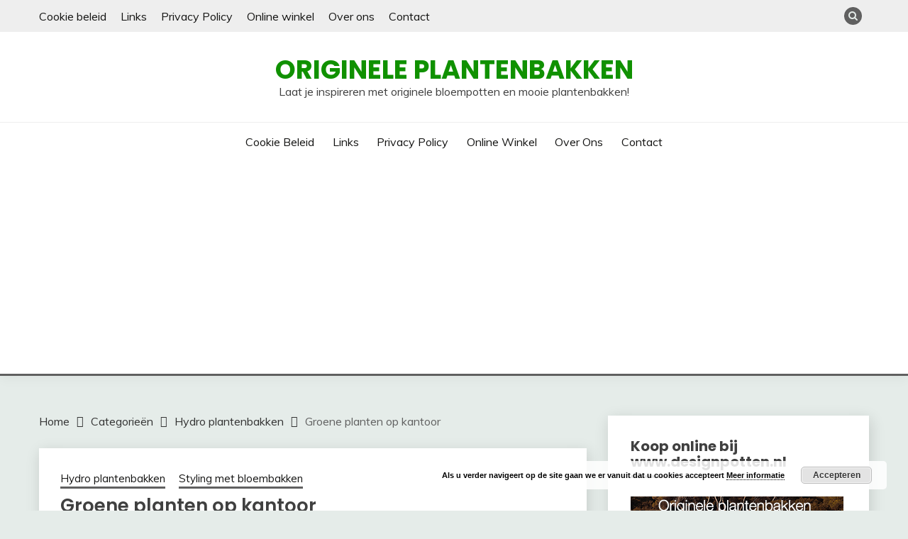

--- FILE ---
content_type: text/html; charset=UTF-8
request_url: https://www.origineleplantenbakken.nl/categorieen/hydro-plantenbakken/groene-planten-op-kantoor/
body_size: 15812
content:
<!doctype html>
<html  xmlns="http://www.w3.org/1999/xhtml" prefix="" lang="en-US">
<head>
	<meta charset="UTF-8">
	<meta name="viewport" content="width=device-width, initial-scale=1">
	<link rel="profile" href="https://gmpg.org/xfn/11">

	
<!-- BEGIN Metadata added by the Add-Meta-Tags WordPress plugin -->
<meta name="description" content="Ondanks dat de vakantie alweer ten einde loopt, is het altijd fijn om het vakantiegevoel vast te houden. En dat kan heel goed met de Livistona, een plant die aan tropische oorden doet denken. De Livistona is echter niet zomaar een plant, hij is uitgeroepen tot Bureauplant van het jaar 2012." />
<meta name="keywords" content="hydro plantenbakken, styling met bloembakken, bureauplant van het jaar, hydrosysteem, livistona, plantenbakken voor kantoren" />
<!-- END Metadata added by the Add-Meta-Tags WordPress plugin -->

<title>Groene planten op kantoor &#8211; Originele plantenbakken</title>
<meta name='robots' content='max-image-preview:large' />
<link rel='dns-prefetch' href='//fonts.googleapis.com' />
<link rel='dns-prefetch' href='//pagead2.googlesyndication.com' />
<link rel="alternate" type="application/rss+xml" title="Originele plantenbakken &raquo; Feed" href="https://www.origineleplantenbakken.nl/feed/" />
<link rel="alternate" type="application/rss+xml" title="Originele plantenbakken &raquo; Comments Feed" href="https://www.origineleplantenbakken.nl/comments/feed/" />
<link rel="alternate" type="application/rss+xml" title="Originele plantenbakken &raquo; Groene planten op kantoor Comments Feed" href="https://www.origineleplantenbakken.nl/categorieen/hydro-plantenbakken/groene-planten-op-kantoor/feed/" />
<link rel="alternate" title="oEmbed (JSON)" type="application/json+oembed" href="https://www.origineleplantenbakken.nl/wp-json/oembed/1.0/embed?url=https%3A%2F%2Fwww.origineleplantenbakken.nl%2Fcategorieen%2Fhydro-plantenbakken%2Fgroene-planten-op-kantoor%2F" />
<link rel="alternate" title="oEmbed (XML)" type="text/xml+oembed" href="https://www.origineleplantenbakken.nl/wp-json/oembed/1.0/embed?url=https%3A%2F%2Fwww.origineleplantenbakken.nl%2Fcategorieen%2Fhydro-plantenbakken%2Fgroene-planten-op-kantoor%2F&#038;format=xml" />
		<!-- This site uses the Google Analytics by MonsterInsights plugin v8.21.0 - Using Analytics tracking - https://www.monsterinsights.com/ -->
		<!-- Note: MonsterInsights is not currently configured on this site. The site owner needs to authenticate with Google Analytics in the MonsterInsights settings panel. -->
					<!-- No tracking code set -->
				<!-- / Google Analytics by MonsterInsights -->
		<style id='wp-img-auto-sizes-contain-inline-css'>
img:is([sizes=auto i],[sizes^="auto," i]){contain-intrinsic-size:3000px 1500px}
/*# sourceURL=wp-img-auto-sizes-contain-inline-css */
</style>
<link rel='stylesheet' id='commentvalidation-css' href='https://www.origineleplantenbakken.nl/wp-content/plugins/comment-validation/comment-validation.css?ver=6.9' media='all' />
<style id='wp-emoji-styles-inline-css'>

	img.wp-smiley, img.emoji {
		display: inline !important;
		border: none !important;
		box-shadow: none !important;
		height: 1em !important;
		width: 1em !important;
		margin: 0 0.07em !important;
		vertical-align: -0.1em !important;
		background: none !important;
		padding: 0 !important;
	}
/*# sourceURL=wp-emoji-styles-inline-css */
</style>
<style id='wp-block-library-inline-css'>
:root{--wp-block-synced-color:#7a00df;--wp-block-synced-color--rgb:122,0,223;--wp-bound-block-color:var(--wp-block-synced-color);--wp-editor-canvas-background:#ddd;--wp-admin-theme-color:#007cba;--wp-admin-theme-color--rgb:0,124,186;--wp-admin-theme-color-darker-10:#006ba1;--wp-admin-theme-color-darker-10--rgb:0,107,160.5;--wp-admin-theme-color-darker-20:#005a87;--wp-admin-theme-color-darker-20--rgb:0,90,135;--wp-admin-border-width-focus:2px}@media (min-resolution:192dpi){:root{--wp-admin-border-width-focus:1.5px}}.wp-element-button{cursor:pointer}:root .has-very-light-gray-background-color{background-color:#eee}:root .has-very-dark-gray-background-color{background-color:#313131}:root .has-very-light-gray-color{color:#eee}:root .has-very-dark-gray-color{color:#313131}:root .has-vivid-green-cyan-to-vivid-cyan-blue-gradient-background{background:linear-gradient(135deg,#00d084,#0693e3)}:root .has-purple-crush-gradient-background{background:linear-gradient(135deg,#34e2e4,#4721fb 50%,#ab1dfe)}:root .has-hazy-dawn-gradient-background{background:linear-gradient(135deg,#faaca8,#dad0ec)}:root .has-subdued-olive-gradient-background{background:linear-gradient(135deg,#fafae1,#67a671)}:root .has-atomic-cream-gradient-background{background:linear-gradient(135deg,#fdd79a,#004a59)}:root .has-nightshade-gradient-background{background:linear-gradient(135deg,#330968,#31cdcf)}:root .has-midnight-gradient-background{background:linear-gradient(135deg,#020381,#2874fc)}:root{--wp--preset--font-size--normal:16px;--wp--preset--font-size--huge:42px}.has-regular-font-size{font-size:1em}.has-larger-font-size{font-size:2.625em}.has-normal-font-size{font-size:var(--wp--preset--font-size--normal)}.has-huge-font-size{font-size:var(--wp--preset--font-size--huge)}.has-text-align-center{text-align:center}.has-text-align-left{text-align:left}.has-text-align-right{text-align:right}.has-fit-text{white-space:nowrap!important}#end-resizable-editor-section{display:none}.aligncenter{clear:both}.items-justified-left{justify-content:flex-start}.items-justified-center{justify-content:center}.items-justified-right{justify-content:flex-end}.items-justified-space-between{justify-content:space-between}.screen-reader-text{border:0;clip-path:inset(50%);height:1px;margin:-1px;overflow:hidden;padding:0;position:absolute;width:1px;word-wrap:normal!important}.screen-reader-text:focus{background-color:#ddd;clip-path:none;color:#444;display:block;font-size:1em;height:auto;left:5px;line-height:normal;padding:15px 23px 14px;text-decoration:none;top:5px;width:auto;z-index:100000}html :where(.has-border-color){border-style:solid}html :where([style*=border-top-color]){border-top-style:solid}html :where([style*=border-right-color]){border-right-style:solid}html :where([style*=border-bottom-color]){border-bottom-style:solid}html :where([style*=border-left-color]){border-left-style:solid}html :where([style*=border-width]){border-style:solid}html :where([style*=border-top-width]){border-top-style:solid}html :where([style*=border-right-width]){border-right-style:solid}html :where([style*=border-bottom-width]){border-bottom-style:solid}html :where([style*=border-left-width]){border-left-style:solid}html :where(img[class*=wp-image-]){height:auto;max-width:100%}:where(figure){margin:0 0 1em}html :where(.is-position-sticky){--wp-admin--admin-bar--position-offset:var(--wp-admin--admin-bar--height,0px)}@media screen and (max-width:600px){html :where(.is-position-sticky){--wp-admin--admin-bar--position-offset:0px}}

/*# sourceURL=wp-block-library-inline-css */
</style><style id='global-styles-inline-css'>
:root{--wp--preset--aspect-ratio--square: 1;--wp--preset--aspect-ratio--4-3: 4/3;--wp--preset--aspect-ratio--3-4: 3/4;--wp--preset--aspect-ratio--3-2: 3/2;--wp--preset--aspect-ratio--2-3: 2/3;--wp--preset--aspect-ratio--16-9: 16/9;--wp--preset--aspect-ratio--9-16: 9/16;--wp--preset--color--black: #000000;--wp--preset--color--cyan-bluish-gray: #abb8c3;--wp--preset--color--white: #ffffff;--wp--preset--color--pale-pink: #f78da7;--wp--preset--color--vivid-red: #cf2e2e;--wp--preset--color--luminous-vivid-orange: #ff6900;--wp--preset--color--luminous-vivid-amber: #fcb900;--wp--preset--color--light-green-cyan: #7bdcb5;--wp--preset--color--vivid-green-cyan: #00d084;--wp--preset--color--pale-cyan-blue: #8ed1fc;--wp--preset--color--vivid-cyan-blue: #0693e3;--wp--preset--color--vivid-purple: #9b51e0;--wp--preset--gradient--vivid-cyan-blue-to-vivid-purple: linear-gradient(135deg,rgb(6,147,227) 0%,rgb(155,81,224) 100%);--wp--preset--gradient--light-green-cyan-to-vivid-green-cyan: linear-gradient(135deg,rgb(122,220,180) 0%,rgb(0,208,130) 100%);--wp--preset--gradient--luminous-vivid-amber-to-luminous-vivid-orange: linear-gradient(135deg,rgb(252,185,0) 0%,rgb(255,105,0) 100%);--wp--preset--gradient--luminous-vivid-orange-to-vivid-red: linear-gradient(135deg,rgb(255,105,0) 0%,rgb(207,46,46) 100%);--wp--preset--gradient--very-light-gray-to-cyan-bluish-gray: linear-gradient(135deg,rgb(238,238,238) 0%,rgb(169,184,195) 100%);--wp--preset--gradient--cool-to-warm-spectrum: linear-gradient(135deg,rgb(74,234,220) 0%,rgb(151,120,209) 20%,rgb(207,42,186) 40%,rgb(238,44,130) 60%,rgb(251,105,98) 80%,rgb(254,248,76) 100%);--wp--preset--gradient--blush-light-purple: linear-gradient(135deg,rgb(255,206,236) 0%,rgb(152,150,240) 100%);--wp--preset--gradient--blush-bordeaux: linear-gradient(135deg,rgb(254,205,165) 0%,rgb(254,45,45) 50%,rgb(107,0,62) 100%);--wp--preset--gradient--luminous-dusk: linear-gradient(135deg,rgb(255,203,112) 0%,rgb(199,81,192) 50%,rgb(65,88,208) 100%);--wp--preset--gradient--pale-ocean: linear-gradient(135deg,rgb(255,245,203) 0%,rgb(182,227,212) 50%,rgb(51,167,181) 100%);--wp--preset--gradient--electric-grass: linear-gradient(135deg,rgb(202,248,128) 0%,rgb(113,206,126) 100%);--wp--preset--gradient--midnight: linear-gradient(135deg,rgb(2,3,129) 0%,rgb(40,116,252) 100%);--wp--preset--font-size--small: 16px;--wp--preset--font-size--medium: 20px;--wp--preset--font-size--large: 25px;--wp--preset--font-size--x-large: 42px;--wp--preset--font-size--larger: 35px;--wp--preset--spacing--20: 0.44rem;--wp--preset--spacing--30: 0.67rem;--wp--preset--spacing--40: 1rem;--wp--preset--spacing--50: 1.5rem;--wp--preset--spacing--60: 2.25rem;--wp--preset--spacing--70: 3.38rem;--wp--preset--spacing--80: 5.06rem;--wp--preset--shadow--natural: 6px 6px 9px rgba(0, 0, 0, 0.2);--wp--preset--shadow--deep: 12px 12px 50px rgba(0, 0, 0, 0.4);--wp--preset--shadow--sharp: 6px 6px 0px rgba(0, 0, 0, 0.2);--wp--preset--shadow--outlined: 6px 6px 0px -3px rgb(255, 255, 255), 6px 6px rgb(0, 0, 0);--wp--preset--shadow--crisp: 6px 6px 0px rgb(0, 0, 0);}:where(.is-layout-flex){gap: 0.5em;}:where(.is-layout-grid){gap: 0.5em;}body .is-layout-flex{display: flex;}.is-layout-flex{flex-wrap: wrap;align-items: center;}.is-layout-flex > :is(*, div){margin: 0;}body .is-layout-grid{display: grid;}.is-layout-grid > :is(*, div){margin: 0;}:where(.wp-block-columns.is-layout-flex){gap: 2em;}:where(.wp-block-columns.is-layout-grid){gap: 2em;}:where(.wp-block-post-template.is-layout-flex){gap: 1.25em;}:where(.wp-block-post-template.is-layout-grid){gap: 1.25em;}.has-black-color{color: var(--wp--preset--color--black) !important;}.has-cyan-bluish-gray-color{color: var(--wp--preset--color--cyan-bluish-gray) !important;}.has-white-color{color: var(--wp--preset--color--white) !important;}.has-pale-pink-color{color: var(--wp--preset--color--pale-pink) !important;}.has-vivid-red-color{color: var(--wp--preset--color--vivid-red) !important;}.has-luminous-vivid-orange-color{color: var(--wp--preset--color--luminous-vivid-orange) !important;}.has-luminous-vivid-amber-color{color: var(--wp--preset--color--luminous-vivid-amber) !important;}.has-light-green-cyan-color{color: var(--wp--preset--color--light-green-cyan) !important;}.has-vivid-green-cyan-color{color: var(--wp--preset--color--vivid-green-cyan) !important;}.has-pale-cyan-blue-color{color: var(--wp--preset--color--pale-cyan-blue) !important;}.has-vivid-cyan-blue-color{color: var(--wp--preset--color--vivid-cyan-blue) !important;}.has-vivid-purple-color{color: var(--wp--preset--color--vivid-purple) !important;}.has-black-background-color{background-color: var(--wp--preset--color--black) !important;}.has-cyan-bluish-gray-background-color{background-color: var(--wp--preset--color--cyan-bluish-gray) !important;}.has-white-background-color{background-color: var(--wp--preset--color--white) !important;}.has-pale-pink-background-color{background-color: var(--wp--preset--color--pale-pink) !important;}.has-vivid-red-background-color{background-color: var(--wp--preset--color--vivid-red) !important;}.has-luminous-vivid-orange-background-color{background-color: var(--wp--preset--color--luminous-vivid-orange) !important;}.has-luminous-vivid-amber-background-color{background-color: var(--wp--preset--color--luminous-vivid-amber) !important;}.has-light-green-cyan-background-color{background-color: var(--wp--preset--color--light-green-cyan) !important;}.has-vivid-green-cyan-background-color{background-color: var(--wp--preset--color--vivid-green-cyan) !important;}.has-pale-cyan-blue-background-color{background-color: var(--wp--preset--color--pale-cyan-blue) !important;}.has-vivid-cyan-blue-background-color{background-color: var(--wp--preset--color--vivid-cyan-blue) !important;}.has-vivid-purple-background-color{background-color: var(--wp--preset--color--vivid-purple) !important;}.has-black-border-color{border-color: var(--wp--preset--color--black) !important;}.has-cyan-bluish-gray-border-color{border-color: var(--wp--preset--color--cyan-bluish-gray) !important;}.has-white-border-color{border-color: var(--wp--preset--color--white) !important;}.has-pale-pink-border-color{border-color: var(--wp--preset--color--pale-pink) !important;}.has-vivid-red-border-color{border-color: var(--wp--preset--color--vivid-red) !important;}.has-luminous-vivid-orange-border-color{border-color: var(--wp--preset--color--luminous-vivid-orange) !important;}.has-luminous-vivid-amber-border-color{border-color: var(--wp--preset--color--luminous-vivid-amber) !important;}.has-light-green-cyan-border-color{border-color: var(--wp--preset--color--light-green-cyan) !important;}.has-vivid-green-cyan-border-color{border-color: var(--wp--preset--color--vivid-green-cyan) !important;}.has-pale-cyan-blue-border-color{border-color: var(--wp--preset--color--pale-cyan-blue) !important;}.has-vivid-cyan-blue-border-color{border-color: var(--wp--preset--color--vivid-cyan-blue) !important;}.has-vivid-purple-border-color{border-color: var(--wp--preset--color--vivid-purple) !important;}.has-vivid-cyan-blue-to-vivid-purple-gradient-background{background: var(--wp--preset--gradient--vivid-cyan-blue-to-vivid-purple) !important;}.has-light-green-cyan-to-vivid-green-cyan-gradient-background{background: var(--wp--preset--gradient--light-green-cyan-to-vivid-green-cyan) !important;}.has-luminous-vivid-amber-to-luminous-vivid-orange-gradient-background{background: var(--wp--preset--gradient--luminous-vivid-amber-to-luminous-vivid-orange) !important;}.has-luminous-vivid-orange-to-vivid-red-gradient-background{background: var(--wp--preset--gradient--luminous-vivid-orange-to-vivid-red) !important;}.has-very-light-gray-to-cyan-bluish-gray-gradient-background{background: var(--wp--preset--gradient--very-light-gray-to-cyan-bluish-gray) !important;}.has-cool-to-warm-spectrum-gradient-background{background: var(--wp--preset--gradient--cool-to-warm-spectrum) !important;}.has-blush-light-purple-gradient-background{background: var(--wp--preset--gradient--blush-light-purple) !important;}.has-blush-bordeaux-gradient-background{background: var(--wp--preset--gradient--blush-bordeaux) !important;}.has-luminous-dusk-gradient-background{background: var(--wp--preset--gradient--luminous-dusk) !important;}.has-pale-ocean-gradient-background{background: var(--wp--preset--gradient--pale-ocean) !important;}.has-electric-grass-gradient-background{background: var(--wp--preset--gradient--electric-grass) !important;}.has-midnight-gradient-background{background: var(--wp--preset--gradient--midnight) !important;}.has-small-font-size{font-size: var(--wp--preset--font-size--small) !important;}.has-medium-font-size{font-size: var(--wp--preset--font-size--medium) !important;}.has-large-font-size{font-size: var(--wp--preset--font-size--large) !important;}.has-x-large-font-size{font-size: var(--wp--preset--font-size--x-large) !important;}
/*# sourceURL=global-styles-inline-css */
</style>

<style id='classic-theme-styles-inline-css'>
/*! This file is auto-generated */
.wp-block-button__link{color:#fff;background-color:#32373c;border-radius:9999px;box-shadow:none;text-decoration:none;padding:calc(.667em + 2px) calc(1.333em + 2px);font-size:1.125em}.wp-block-file__button{background:#32373c;color:#fff;text-decoration:none}
/*# sourceURL=/wp-includes/css/classic-themes.min.css */
</style>
<link rel='stylesheet' id='contact-form-7-css' href='https://www.origineleplantenbakken.nl/wp-content/plugins/contact-form-7/includes/css/styles.css?ver=6.1.4' media='all' />
<link rel='stylesheet' id='Muli:400,300italic,300-css' href='//fonts.googleapis.com/css?family=Muli%3A400%2C300italic%2C300&#038;ver=6.9' media='all' />
<link rel='stylesheet' id='Poppins:400,500,600,700-css' href='//fonts.googleapis.com/css?family=Poppins%3A400%2C500%2C600%2C700&#038;ver=6.9' media='all' />
<link rel='stylesheet' id='font-awesome-css' href='https://www.origineleplantenbakken.nl/wp-content/themes/fairy/candidthemes/assets/framework/Font-Awesome/css/font-awesome.min.css?ver=1.3.7' media='all' />
<link rel='stylesheet' id='slick-css' href='https://www.origineleplantenbakken.nl/wp-content/themes/fairy/candidthemes/assets/framework/slick/slick.css?ver=1.3.7' media='all' />
<link rel='stylesheet' id='slick-theme-css' href='https://www.origineleplantenbakken.nl/wp-content/themes/fairy/candidthemes/assets/framework/slick/slick-theme.css?ver=1.3.7' media='all' />
<link rel='stylesheet' id='fairy-style-css' href='https://www.origineleplantenbakken.nl/wp-content/themes/fairy/style.css?ver=1.3.7' media='all' />
<style id='fairy-style-inline-css'>
.primary-color, p a, h1 a, h2 a, h3 a, h4 a, h5 a, .author-title a, figure a, table a, span a, strong a, li a, h1 a, .btn-primary-border, .main-navigation #primary-menu > li > a:hover, .widget-area .widget a:hover, .widget-area .widget a:focus, .card-bg-image .card_body a:hover, .main-navigation #primary-menu > li.focus > a, .card-blog-post .category-label-group a:hover, .card_title a:hover, .card-blog-post .entry-meta a:hover, .site-title a:visited, .post-navigation .nav-links > * a:hover, .post-navigation .nav-links > * a:focus, .wp-block-button.is-style-outline .wp-block-button__link, .error-404-title, .ct-dark-mode a:hover, .ct-dark-mode .widget ul li a:hover, .ct-dark-mode .widget-area .widget ul li a:hover, .ct-dark-mode .post-navigation .nav-links > * a, .ct-dark-mode .author-wrapper .author-title a, .ct-dark-mode .wp-calendar-nav a, .site-footer a:hover, .top-header-toggle-btn, .woocommerce ul.products li.product .woocommerce-loop-category__title:hover, .woocommerce ul.products li.product .woocommerce-loop-product__title:hover, .woocommerce ul.products li.product h3:hover, .entry-content dl a, .entry-content table a, .entry-content ul a, .breadcrumb-trail .trial-items a:hover, .breadcrumbs ul a:hover, .breadcrumb-trail .trial-items .trial-end a, .breadcrumbs ul li:last-child a, .comment-list .comment .comment-body a, .comment-list .comment .comment-body .comment-metadata a.comment-edit-link { color: #606060; }.primary-bg, .btn-primary, .main-navigation ul ul a, #secondary .widget .widget-title:after, .search-form .search-submit, .category-label-group a:after, .posts-navigation .nav-links a, .category-label-group.bg-label a, .wp-block-button__link, .wp-block-button.is-style-outline .wp-block-button__link:hover, button, input[type="button"], input[type="reset"], input[type="submit"], .pagination .page-numbers.current, .pagination .page-numbers:hover, table #today, .tagcloud .tag-cloud-link:hover, .footer-go-to-top, .woocommerce ul.products li.product .button,
.woocommerce #respond input#submit.alt, .woocommerce a.button.alt, .woocommerce button.button.alt, .woocommerce input.button.alt,
.woocommerce #respond input#submit.alt.disabled, .woocommerce #respond input#submit.alt.disabled:hover, .woocommerce #respond input#submit.alt:disabled, .woocommerce #respond input#submit.alt:disabled:hover, .woocommerce #respond input#submit.alt:disabled[disabled], .woocommerce #respond input#submit.alt:disabled[disabled]:hover, .woocommerce a.button.alt.disabled, .woocommerce a.button.alt.disabled:hover, .woocommerce a.button.alt:disabled, .woocommerce a.button.alt:disabled:hover, .woocommerce a.button.alt:disabled[disabled], .woocommerce a.button.alt:disabled[disabled]:hover, .woocommerce button.button.alt.disabled, .woocommerce button.button.alt.disabled:hover, .woocommerce button.button.alt:disabled, .woocommerce button.button.alt:disabled:hover, .woocommerce button.button.alt:disabled[disabled], .woocommerce button.button.alt:disabled[disabled]:hover, .woocommerce input.button.alt.disabled, .woocommerce input.button.alt.disabled:hover, .woocommerce input.button.alt:disabled, .woocommerce input.button.alt:disabled:hover, .woocommerce input.button.alt:disabled[disabled], .woocommerce input.button.alt:disabled[disabled]:hover, .woocommerce .widget_price_filter .ui-slider .ui-slider-range, .woocommerce .widget_price_filter .ui-slider .ui-slider-handle, .fairy-menu-social li a[href*="mailto:"], .ajax-pagination .show-more { background-color: #606060; }.primary-border, .btn-primary-border, .site-header-v2,.wp-block-button.is-style-outline .wp-block-button__link, .site-header-bottom, .ajax-pagination .show-more { border-color: #606060; }a:focus, button.slick-arrow:focus, input[type=text]:focus, input[type=email]:focus, input[type=password]:focus, input[type=search]:focus, input[type=file]:focus, input[type=number]:focus, input[type=datetime]:focus, input[type=url]:focus, select:focus, textarea:focus { outline-color: #606060; }.entry-content a { text-decoration-color: #606060; }.post-thumbnail a:focus img, .card_media a:focus img, article.sticky .card-blog-post { border-color: #606060; }.site-title, .site-title a, h1.site-title a, p.site-title a,  .site-title a:visited { color: #109100; }.site-description { color: #404040; }
                    .card-bg-image:after, .card-bg-image.card-promo .card_media a:after{
                    background-image: linear-gradient(45deg, rgba(209, 0, 20, 0.5), rgba(0, 0, 0, 0.5));
                    }
                    
                    .entry-content a{
                   text-decoration: underline;
                    }
                    body, button, input, select, optgroup, textarea { font-family: 'Muli'; }h1, h2, h3, h4, h5, h6, .entry-content h1 { font-family: 'Poppins'; }
/*# sourceURL=fairy-style-inline-css */
</style>
<link rel='stylesheet' id='yarpp-thumbnails-css' href='https://www.origineleplantenbakken.nl/wp-content/plugins/yet-another-related-posts-plugin/style/styles_thumbnails.css?ver=5.30.6' media='all' />
<style id='yarpp-thumbnails-inline-css'>
.yarpp-thumbnails-horizontal .yarpp-thumbnail {width: 130px;height: 170px;margin: 5px;margin-left: 0px;}.yarpp-thumbnail > img, .yarpp-thumbnail-default {width: 120px;height: 120px;margin: 5px;}.yarpp-thumbnails-horizontal .yarpp-thumbnail-title {margin: 7px;margin-top: 0px;width: 120px;}.yarpp-thumbnail-default > img {min-height: 120px;min-width: 120px;}
/*# sourceURL=yarpp-thumbnails-inline-css */
</style>
<script src="https://www.origineleplantenbakken.nl/wp-includes/js/jquery/jquery.min.js?ver=3.7.1" id="jquery-core-js"></script>
<script src="https://www.origineleplantenbakken.nl/wp-includes/js/jquery/jquery-migrate.min.js?ver=3.4.1" id="jquery-migrate-js"></script>
<script src="https://www.origineleplantenbakken.nl/wp-content/plugins/comment-validation/jquery.validate.pack.js?ver=6.9" id="jqueryvalidate-js"></script>
<script src="https://www.origineleplantenbakken.nl/wp-content/plugins/comment-validation/comment-validation.js?ver=6.9" id="commentvalidation-js"></script>
<link rel="https://api.w.org/" href="https://www.origineleplantenbakken.nl/wp-json/" /><link rel="alternate" title="JSON" type="application/json" href="https://www.origineleplantenbakken.nl/wp-json/wp/v2/posts/2605" /><link rel="EditURI" type="application/rsd+xml" title="RSD" href="https://www.origineleplantenbakken.nl/xmlrpc.php?rsd" />
<meta name="generator" content="WordPress 6.9" />
<link rel="canonical" href="https://www.origineleplantenbakken.nl/categorieen/hydro-plantenbakken/groene-planten-op-kantoor/" />
<link rel='shortlink' href='https://www.origineleplantenbakken.nl/?p=2605' />
<style type="text/css">
	.addw2p {
		list-style-type: none;
		list-style-image: none;
	}
</style>
<meta name="generator" content="Site Kit by Google 1.113.0" /><link rel="pingback" href="https://www.origineleplantenbakken.nl/xmlrpc.php">
<!-- Google AdSense snippet added by Site Kit -->
<meta name="google-adsense-platform-account" content="ca-host-pub-2644536267352236">
<meta name="google-adsense-platform-domain" content="sitekit.withgoogle.com">
<!-- End Google AdSense snippet added by Site Kit -->
		<style type="text/css">
					.site-title a, .site-title {
				color: #109100;
			}
				</style>
		
<!-- Google AdSense snippet added by Site Kit -->
<script async src="https://pagead2.googlesyndication.com/pagead/js/adsbygoogle.js?client=ca-pub-8837333437475844&amp;host=ca-host-pub-2644536267352236" crossorigin="anonymous"></script>

<!-- End Google AdSense snippet added by Site Kit -->
<link rel='stylesheet' id='basecss-css' href='https://www.origineleplantenbakken.nl/wp-content/plugins/eu-cookie-law/css/style.css?ver=6.9' media='all' />
<link rel='stylesheet' id='yarppRelatedCss-css' href='https://www.origineleplantenbakken.nl/wp-content/plugins/yet-another-related-posts-plugin/style/related.css?ver=5.30.6' media='all' />
</head>

<body data-rsssl=1 class="wp-singular post-template-default single single-post postid-2605 single-format-standard wp-embed-responsive wp-theme-fairy ct-sticky-sidebar fairy-fontawesome-version-4">
<div id="page" class="site">
        <a class="skip-link screen-reader-text" href="#content">Skip to content</a>
            <section class="search-section">
            <div class="container">
                <button class="close-btn"><i class="fa fa-times"></i></button>
                <form role="search" method="get" class="search-form" action="https://www.origineleplantenbakken.nl/">
				<label>
					<span class="screen-reader-text">Search for:</span>
					<input type="search" class="search-field" placeholder="Search &hellip;" value="" name="s" />
				</label>
				<input type="submit" class="search-submit" value="Search" />
			</form>            </div>
        </section>
            <header id="masthead" class="site-header text-center site-header-v2">
                            <section class="site-header-topbar">
                    <a href="#" class="top-header-toggle-btn">
                        <i class="fa fa-chevron-down" aria-hidden="true"></i>
                    </a>
                    <div class="container">
                        <div class="row">
                            <div class="col col-sm-2-3 col-md-2-3 col-lg-2-4">
                                        <nav class="site-header-top-nav">
            <ul class="site-header-top-menu"><li class="page_item page-item-4214"><a href="https://www.origineleplantenbakken.nl/cookie-beleid/">Cookie beleid</a></li>
<li class="page_item page-item-4296"><a href="https://www.origineleplantenbakken.nl/links/">Links</a></li>
<li class="page_item page-item-4218"><a href="https://www.origineleplantenbakken.nl/privacy-policy/">Privacy Policy</a></li>
<li class="page_item page-item-2"><a href="https://www.origineleplantenbakken.nl/informatie/">Online winkel</a></li>
<li class="page_item page-item-15"><a href="https://www.origineleplantenbakken.nl/over-ons/">Over ons</a></li>
<li class="page_item page-item-17"><a href="https://www.origineleplantenbakken.nl/contact/">Contact</a></li>
</ul>
        </nav>
                                </div>
                            <div class="col col-sm-1-3 col-md-1-3 col-lg-1-4">
                                <div class="fairy-menu-social topbar-flex-grid">
                                            <button class="search-toggle"><i class="fa fa-search"></i></button>
                                    </div>
                            </div>
                        </div>
                    </div>
                </section>
            
        <div id="site-nav-wrap">
            <section id="site-navigation" class="site-header-top header-main-bar" >
                <div class="container">
                    <div class="row">
                        <div class="col-1-1">
                                    <div class="site-branding">
                            <p class="site-title"><a href="https://www.origineleplantenbakken.nl/" rel="home">Originele plantenbakken</a></p>
                            <p class="site-description">Laat je inspireren met originele bloempotten en mooie plantenbakken!</p>
                    </div><!-- .site-branding -->

        <button id="menu-toggle-button" class="menu-toggle" aria-controls="primary-menu" aria-expanded="false">
            <span class="line"></span>
            <span class="line"></span>
            <span class="line"></span>
        </button>
                            </div>

                    </div>
                </div>
            </section>

            <section class="site-header-bottom">
                <div class="container">
                            <nav class="main-navigation">
            <ul id="primary-menu" class="nav navbar-nav nav-menu justify-content-center">
                <li class="page_item page-item-4214"><a href="https://www.origineleplantenbakken.nl/cookie-beleid/">Cookie beleid</a></li>
<li class="page_item page-item-4296"><a href="https://www.origineleplantenbakken.nl/links/">Links</a></li>
<li class="page_item page-item-4218"><a href="https://www.origineleplantenbakken.nl/privacy-policy/">Privacy Policy</a></li>
<li class="page_item page-item-2"><a href="https://www.origineleplantenbakken.nl/informatie/">Online winkel</a></li>
<li class="page_item page-item-15"><a href="https://www.origineleplantenbakken.nl/over-ons/">Over ons</a></li>
<li class="page_item page-item-17"><a href="https://www.origineleplantenbakken.nl/contact/">Contact</a></li>
                <button class="close_nav"><i class="fa fa-times"></i></button>
            </ul>
        </nav><!-- #site-navigation -->

                </div>
            </section>
        </div>
            </header><!-- #masthead -->
    <div id="content" class="site-content">
    <main class="site-main">
        <section class="single-section sec-spacing">
            <div class="container">
                                <div class="row ">
                    <div id="primary" class="col-1-1 col-md-2-3">

                                        <div class="fairy-breadcrumb-wrapper">
                    <div class='breadcrumbs init-animate clearfix'><div id='fairy-breadcrumbs' class='clearfix'><div role="navigation" aria-label="Breadcrumbs" class="breadcrumb-trail breadcrumbs" itemprop="breadcrumb"><ul class="trail-items" itemscope itemtype="http://schema.org/BreadcrumbList"><meta name="numberOfItems" content="4" /><meta name="itemListOrder" content="Ascending" /><li itemprop="itemListElement" itemscope itemtype="http://schema.org/ListItem" class="trail-item trail-begin"><a href="https://www.origineleplantenbakken.nl/" rel="home" itemprop="item"><span itemprop="name">Home</span></a><meta itemprop="position" content="1" /></li><li itemprop="itemListElement" itemscope itemtype="http://schema.org/ListItem" class="trail-item"><a href="https://www.origineleplantenbakken.nl/category/categorieen/" itemprop="item"><span itemprop="name">Categorieën</span></a><meta itemprop="position" content="2" /></li><li itemprop="itemListElement" itemscope itemtype="http://schema.org/ListItem" class="trail-item"><a href="https://www.origineleplantenbakken.nl/category/categorieen/hydro-plantenbakken/" itemprop="item"><span itemprop="name">Hydro plantenbakken</span></a><meta itemprop="position" content="3" /></li><li itemprop="itemListElement" itemscope itemtype="http://schema.org/ListItem" class="trail-item trail-end"><a href="https://www.origineleplantenbakken.nl/categorieen/hydro-plantenbakken/groene-planten-op-kantoor/" itemprop="item"><span itemprop="name">Groene planten op kantoor</span></a><meta itemprop="position" content="4" /></li></ul></div></div></div>                </div>

                        
<article id="post-2605" class="post-2605 post type-post status-publish format-standard hentry category-hydro-plantenbakken category-styling-met-bloembakken tag-bureauplant-van-het-jaar tag-hydrosysteem tag-livistona tag-plantenbakken-voor-kantoren">
    <!-- for full single column card layout add [.card-full-width] class -->
    <div class="card card-blog-post card-full-width card-single-article">
                <div class="card_body">
            <div>
            <div class="category-label-group"><span class="cat-links"><a class="ct-cat-item-19" href="https://www.origineleplantenbakken.nl/category/categorieen/hydro-plantenbakken/"  rel="category tag">Hydro plantenbakken</a> <a class="ct-cat-item-21" href="https://www.origineleplantenbakken.nl/category/categorieen/styling-met-bloembakken/"  rel="category tag">Styling met bloembakken</a> </span></div>

            <h1 class="card_title">Groene planten op kantoor</h1>                            <div class="entry-meta">
                    <span class="posted-on"><i class="fa fa-calendar"></i><a href="https://www.origineleplantenbakken.nl/categorieen/hydro-plantenbakken/groene-planten-op-kantoor/" rel="bookmark"><time class="entry-date published" datetime="2012-08-22T15:34:21+00:00">22/08/2012</time><time class="updated" datetime="2014-04-04T11:36:39+00:00">04/04/2014</time></a></span><span class="byline"> <span class="author vcard"><i class="fa fa-user"></i><a class="url fn n" href="https://www.origineleplantenbakken.nl/author/debby/">designpotten</a></span></span>                </div><!-- .entry-meta -->
                        </div>

            <div class="entry-content">
                <p><img decoding="async" class="alignleft size-medium wp-image-2606" title="Bureauplant van het jaar 2012" alt="Livistona" src="https://www.origineleplantenbakken.nl/wp-content/uploads/2012/08/kantoorplant2012-300x160.jpg" width="300" height="160" srcset="https://www.origineleplantenbakken.nl/wp-content/uploads/2012/08/kantoorplant2012-300x160.jpg 300w, https://www.origineleplantenbakken.nl/wp-content/uploads/2012/08/kantoorplant2012-500x268.jpg 500w, https://www.origineleplantenbakken.nl/wp-content/uploads/2012/08/kantoorplant2012.jpg 593w" sizes="(max-width: 300px) 100vw, 300px" />Ondanks dat de vakantie alweer ten einde loopt, is het altijd fijn om het vakantiegevoel vast te houden. En dat kan heel goed met de Livistona, een plant die aan tropische oorden doet denken. De Livistona is echter niet zomaar een plant, hij is uitgeroepen tot <strong>Bureauplant van het jaar 2012</strong>.<br />
De plant <strong>Livistona</strong> blijkt het beste chemische stofjes uit de lucht te halen en zuurstof te geven, wat de werkomgeving verbetert. Daarnaast is de frisgroene kleur van de Livistona zeer in de smaak gevallen en de palm heeft volgens de gebruikers een sierlijke en rustige uitstraling.<br />
<a href="https://www.origineleplantenbakken.nl/wp-content/uploads/2012/08/novoalto_antracita_ambient_.jpg"><img fetchpriority="high" decoding="async" class="alignright size-medium wp-image-2607" title="Plantenbak HobbyFlower" alt="Plantenbak Novo Alto" src="https://www.origineleplantenbakken.nl/wp-content/uploads/2012/08/novoalto_antracita_ambient_-300x300.jpg" width="300" height="300" srcset="https://www.origineleplantenbakken.nl/wp-content/uploads/2012/08/novoalto_antracita_ambient_-300x300.jpg 300w, https://www.origineleplantenbakken.nl/wp-content/uploads/2012/08/novoalto_antracita_ambient_-150x150.jpg 150w, https://www.origineleplantenbakken.nl/wp-content/uploads/2012/08/novoalto_antracita_ambient_.jpg 500w" sizes="(max-width: 300px) 100vw, 300px" /></a>Planten in een kantooromgeving zijn dus niet alleen decoratief, maar ook functioneel. En een mooie plant verdient natuurlijk een <strong>bijzondere plantenbak</strong>. Tegenwoordig zijn er allerlei bloempotten met een zelfwateringsysteem verkrijgbaar, waardoor het nog makkelijker wordt om  planten in een kantoor te onderhouden. Zoals bijvoorbeeld de plantenbakken van <a href="http://www.designpotten.nl/merken/hobby-flower.html" target="_blank"><strong>HobbyFlower</strong></a>. Dit merk staat bekent om haar innovatieve visie op het onderhouden van planten. De plantenbakken hebben een watersysteem waarbij je de plant maar drie keer per jaar zelf water hoeft te geven.<br />
Neem een kijkje op <a href="http://www.designpotten.nl" target="_blank">www.designpotten.nl</a> voor de plantenbakken van HobbyFlower en andere <strong>originele en unieke bloempotten</strong>.</p>
<div class='yarpp yarpp-related yarpp-related-website yarpp-template-thumbnails'>
<!-- YARPP Thumbnails -->
<h3>Related posts:</h3>
<div class="yarpp-thumbnails-horizontal">
<a class='yarpp-thumbnail' rel='norewrite' href='https://www.origineleplantenbakken.nl/categorieen/hydro-plantenbakken/plantenbak-onderhoudenergmakkelijk/' title='Het onderhouden van planten was nog nooit zo makkelijk'>
<span class="yarpp-thumbnail-default"><img src="https://www.origineleplantenbakken.nl/wp-content/plugins/yet-another-related-posts-plugin/default.png" alt="Default Thumbnail" data-pin-nopin="true" /></span><span class="yarpp-thumbnail-title">Het onderhouden van planten was nog nooit zo makkelijk</span></a>
<a class='yarpp-thumbnail' rel='norewrite' href='https://www.origineleplantenbakken.nl/categorieen/gadgets-en-rare-bloempotten/onderhoud-planten-met-je-smartphone/' title='Onderhoud planten met je smartphone'>
<span class="yarpp-thumbnail-default"><img src="https://www.origineleplantenbakken.nl/wp-content/plugins/yet-another-related-posts-plugin/default.png" alt="Default Thumbnail" data-pin-nopin="true" /></span><span class="yarpp-thumbnail-title">Onderhoud planten met je smartphone</span></a>
<a class='yarpp-thumbnail' rel='norewrite' href='https://www.origineleplantenbakken.nl/categorieen/wand-verticale-bloempotten/planten-die-aan-je-plafond-hangen/' title='Planten die aan je plafond hangen'>
<span class="yarpp-thumbnail-default"><img src="https://www.origineleplantenbakken.nl/wp-content/plugins/yet-another-related-posts-plugin/default.png" alt="Default Thumbnail" data-pin-nopin="true" /></span><span class="yarpp-thumbnail-title">Planten die aan je plafond hangen</span></a>
<a class='yarpp-thumbnail' rel='norewrite' href='https://www.origineleplantenbakken.nl/categorieen/verlichte-bloempotten/een-groene-winkelstraat/' title='Een groene winkelstraat'>
<span class="yarpp-thumbnail-default"><img src="https://www.origineleplantenbakken.nl/wp-content/plugins/yet-another-related-posts-plugin/default.png" alt="Default Thumbnail" data-pin-nopin="true" /></span><span class="yarpp-thumbnail-title">Een groene winkelstraat</span></a>
<a class='yarpp-thumbnail' rel='norewrite' href='https://www.origineleplantenbakken.nl/categorieen/hydro-plantenbakken/een-groei-unit-voor-je-planten/' title='Een groei-unit voor je planten'>
<span class="yarpp-thumbnail-default"><img src="https://www.origineleplantenbakken.nl/wp-content/plugins/yet-another-related-posts-plugin/default.png" alt="Default Thumbnail" data-pin-nopin="true" /></span><span class="yarpp-thumbnail-title">Een groei-unit voor je planten</span></a>
</div>
</div>
            </div>
            

        </div>
    </div>
                    <div class="related-post">
                                            <h2 class="post-title">Related Posts</h2>
                                        <div class="row">
                                                        <div class="col-1-1 col-sm-1-2 col-md-1-2">
                                    <div class="card card-blog-post card-full-width">
                                                                                    <figure class="card_media">
                                                <a href="https://www.origineleplantenbakken.nl/categorieen/styling-met-bloembakken/de-schoonheid-van-plantenbakken-en-potten/">
                                                    <img width="800" height="600" src="https://www.origineleplantenbakken.nl/wp-content/uploads/2021/06/pexels-evgenia-basyrova-5028853-800x600.jpg" class="attachment-fairy-medium size-fairy-medium wp-post-image" alt="" decoding="async" />                                                </a>
                                            </figure>
                                                                                <div class="card_body">
                                            <div class="category-label-group"><span class="cat-links"><a class="ct-cat-item-21" href="https://www.origineleplantenbakken.nl/category/categorieen/styling-met-bloembakken/"  rel="category tag">Styling met bloembakken</a> </span></div>                                            <h4 class="card_title">
                                                <a href="https://www.origineleplantenbakken.nl/categorieen/styling-met-bloembakken/de-schoonheid-van-plantenbakken-en-potten/">
                                                    De schoonheid van plantenbakken en potten                                                </a>
                                            </h4>
                                            <div class="entry-meta">
                                                <span class="posted-on"><i class="fa fa-calendar"></i><a href="https://www.origineleplantenbakken.nl/categorieen/styling-met-bloembakken/de-schoonheid-van-plantenbakken-en-potten/" rel="bookmark"><time class="entry-date published updated" datetime="2021-06-11T11:40:50+00:00">11/06/2021</time></a></span><span class="byline"> <span class="author vcard"><i class="fa fa-user"></i><a class="url fn n" href="https://www.origineleplantenbakken.nl/author/debby/">designpotten</a></span></span>                                            </div>
                                        </div>
                                    </div>
                                </div>
                                                            <div class="col-1-1 col-sm-1-2 col-md-1-2">
                                    <div class="card card-blog-post card-full-width">
                                                                                <div class="card_body">
                                            <div class="category-label-group"><span class="cat-links"><a class="ct-cat-item-21" href="https://www.origineleplantenbakken.nl/category/categorieen/styling-met-bloembakken/"  rel="category tag">Styling met bloembakken</a> </span></div>                                            <h4 class="card_title">
                                                <a href="https://www.origineleplantenbakken.nl/categorieen/styling-met-bloembakken/tuintrends-2019/">
                                                    Tuintrends                                                </a>
                                            </h4>
                                            <div class="entry-meta">
                                                <span class="posted-on"><i class="fa fa-calendar"></i><a href="https://www.origineleplantenbakken.nl/categorieen/styling-met-bloembakken/tuintrends-2019/" rel="bookmark"><time class="entry-date published" datetime="2019-01-16T10:21:58+00:00">16/01/2019</time><time class="updated" datetime="2020-12-22T13:08:31+00:00">22/12/2020</time></a></span><span class="byline"> <span class="author vcard"><i class="fa fa-user"></i><a class="url fn n" href="https://www.origineleplantenbakken.nl/author/debby/">designpotten</a></span></span>                                            </div>
                                        </div>
                                    </div>
                                </div>
                                                </div>

                                </div> <!-- .related-post -->
                <!-- Related Post Code Here -->

</article><!-- #post-2605 -->

	<nav class="navigation post-navigation" aria-label="Posts">
		<h2 class="screen-reader-text">Post navigation</h2>
		<div class="nav-links"><div class="nav-previous"><a href="https://www.origineleplantenbakken.nl/categorieen/styling-met-bloembakken/zinken-plantenbakken-van-domani/" rel="prev"><span class="nav-subtitle">Previous:</span> <span class="nav-title">Zinken plantenbakken van Domani</span></a></div><div class="nav-next"><a href="https://www.origineleplantenbakken.nl/categorieen/styling-met-bloembakken/ginko-geen-standaard-plantenbak/" rel="next"><span class="nav-subtitle">Next:</span> <span class="nav-title">GINKO: geen standaard plantenbak</span></a></div></div>
	</nav>
<div id="comments" class="comments-area">

    	<div id="respond" class="comment-respond">
		<h3 id="reply-title" class="comment-reply-title">Leave a Reply <small><a rel="nofollow" id="cancel-comment-reply-link" href="/categorieen/hydro-plantenbakken/groene-planten-op-kantoor/#respond" style="display:none;">Cancel reply</a></small></h3><form action="https://www.origineleplantenbakken.nl/wp-comments-post.php" method="post" id="commentform" class="comment-form"><p class="comment-notes"><span id="email-notes">Your email address will not be published.</span> <span class="required-field-message">Required fields are marked <span class="required">*</span></span></p><p class="comment-form-comment"><label for="comment">Comment <span class="required">*</span></label> <textarea autocomplete="new-password"  id="c08a1a06c7"  name="c08a1a06c7"   cols="45" rows="8" maxlength="65525" required></textarea><textarea id="comment" aria-label="hp-comment" aria-hidden="true" name="comment" autocomplete="new-password" style="padding:0 !important;clip:rect(1px, 1px, 1px, 1px) !important;position:absolute !important;white-space:nowrap !important;height:1px !important;width:1px !important;overflow:hidden !important;" tabindex="-1"></textarea><script data-noptimize>document.getElementById("comment").setAttribute( "id", "a63cdb14fbb1d7eee606818b870df8d1" );document.getElementById("c08a1a06c7").setAttribute( "id", "comment" );</script></p><p class="comment-form-author"><label for="author">Name <span class="required">*</span></label> <input id="author" name="author" type="text" value="" size="30" maxlength="245" autocomplete="name" required /></p>
<p class="comment-form-email"><label for="email">Email <span class="required">*</span></label> <input id="email" name="email" type="email" value="" size="30" maxlength="100" aria-describedby="email-notes" autocomplete="email" required /></p>
<p class="comment-form-url"><label for="url">Website</label> <input id="url" name="url" type="url" value="" size="30" maxlength="200" autocomplete="url" /></p>
<p class="comment-form-cookies-consent"><input id="wp-comment-cookies-consent" name="wp-comment-cookies-consent" type="checkbox" value="yes" /> <label for="wp-comment-cookies-consent">Save my name, email, and website in this browser for the next time I comment.</label></p>
<p class="form-submit"><input name="submit" type="submit" id="submit" class="submit" value="Post Comment" /> <input type='hidden' name='comment_post_ID' value='2605' id='comment_post_ID' />
<input type='hidden' name='comment_parent' id='comment_parent' value='0' />
</p></form>	</div><!-- #respond -->
	
</div><!-- #comments -->                    </div>
                                            <div id="secondary" class="col-12 col-md-1-3 col-lg-1-3">
                            
<aside class="widget-area">
	<section id="media_image-2" class="widget widget_media_image"><h2 class="widget-title">Koop online bij www.designpotten.nl</h2><a href="https://www.designpotten.nl"><img width="300" height="250" src="https://www.origineleplantenbakken.nl/wp-content/uploads/2018/05/STONES300x250.jpg" class="image wp-image-4231  attachment-full size-full" alt="" style="max-width: 100%; height: auto;" decoding="async" loading="lazy" /></a></section><section id="categories-3" class="widget widget_categories"><h2 class="widget-title">General</h2>
			<ul>
					<li class="cat-item cat-item-11"><a href="https://www.origineleplantenbakken.nl/category/categorieen/">Categorieën</a>
<ul class='children'>
	<li class="cat-item cat-item-18"><a href="https://www.origineleplantenbakken.nl/category/categorieen/balkon-plantenbakken/">Balkon plantenbakken</a>
</li>
	<li class="cat-item cat-item-28"><a href="https://www.origineleplantenbakken.nl/category/categorieen/fabricage-materialen/">Fabricage en materialen</a>
</li>
	<li class="cat-item cat-item-164"><a href="https://www.origineleplantenbakken.nl/category/categorieen/gadgets-en-rare-bloempotten/">Gadgets en rare bloempotten</a>
</li>
	<li class="cat-item cat-item-161"><a href="https://www.origineleplantenbakken.nl/category/categorieen/grote-plantenbakken-2/">Grote plantenbakken</a>
</li>
	<li class="cat-item cat-item-19"><a href="https://www.origineleplantenbakken.nl/category/categorieen/hydro-plantenbakken/">Hydro plantenbakken</a>
</li>
	<li class="cat-item cat-item-22"><a href="https://www.origineleplantenbakken.nl/category/categorieen/moderne-bloembakken/">Moderne bloembakken</a>
</li>
	<li class="cat-item cat-item-26"><a href="https://www.origineleplantenbakken.nl/category/categorieen/modulaire-plantenbakken-ruimtescheiders/">Modulaire plantenbakken en ruimtescheiders</a>
</li>
	<li class="cat-item cat-item-27"><a href="https://www.origineleplantenbakken.nl/category/categorieen/multifunctionele-plantenbakken/">Multifunctionele plantenbakken</a>
</li>
	<li class="cat-item cat-item-21"><a href="https://www.origineleplantenbakken.nl/category/categorieen/styling-met-bloembakken/">Styling met bloembakken</a>
</li>
	<li class="cat-item cat-item-16"><a href="https://www.origineleplantenbakken.nl/category/categorieen/unieke-design-plantenpotten/">Unieke design planten potten</a>
</li>
	<li class="cat-item cat-item-1"><a href="https://www.origineleplantenbakken.nl/category/categorieen/verlichte-bloempotten/">Verlichte bloempotten</a>
</li>
	<li class="cat-item cat-item-17"><a href="https://www.origineleplantenbakken.nl/category/categorieen/wand-verticale-bloempotten/">Wand- en verticale bloempotten</a>
</li>
</ul>
</li>
	<li class="cat-item cat-item-9"><a href="https://www.origineleplantenbakken.nl/category/merken/">Merken</a>
<ul class='children'>
	<li class="cat-item cat-item-444"><a href="https://www.origineleplantenbakken.nl/category/merken/bysteel-merken/">Bysteel</a>
</li>
	<li class="cat-item cat-item-319"><a href="https://www.origineleplantenbakken.nl/category/merken/de-castelli/">De Castelli</a>
</li>
	<li class="cat-item cat-item-147"><a href="https://www.origineleplantenbakken.nl/category/merken/eternit/">Eternit</a>
</li>
	<li class="cat-item cat-item-234"><a href="https://www.origineleplantenbakken.nl/category/merken/gooooo/">Gooooo</a>
</li>
	<li class="cat-item cat-item-186"><a href="https://www.origineleplantenbakken.nl/category/merken/lechuza/">Lechuza</a>
</li>
	<li class="cat-item cat-item-175"><a href="https://www.origineleplantenbakken.nl/category/merken/plants-first-choice/">Plants First Choice</a>
</li>
	<li class="cat-item cat-item-199"><a href="https://www.origineleplantenbakken.nl/category/merken/plust-collection/">Plust Collection</a>
</li>
	<li class="cat-item cat-item-146"><a href="https://www.origineleplantenbakken.nl/category/merken/qui-est-paul/">Qui est Paul</a>
</li>
	<li class="cat-item cat-item-145"><a href="https://www.origineleplantenbakken.nl/category/merken/serralunga/">Serralunga</a>
</li>
	<li class="cat-item cat-item-148"><a href="https://www.origineleplantenbakken.nl/category/merken/slide/">Slide</a>
</li>
	<li class="cat-item cat-item-10"><a href="https://www.origineleplantenbakken.nl/category/merken/vondom/">Vondom</a>
</li>
</ul>
</li>
			</ul>

			</section><section id="linkcat-2" class="widget widget_links"><h2 class="widget-title">Interessante en/of gerelateerde webs</h2>
	<ul class='xoxo blogroll'>
<li><a href="https://www.designpotten.nl" title="Design bloempotten en plantenbakken">Design plantenbakken</a></li>
<li><a href="https://www.fotobehangen.nl">Fotobehang</a></li>
<li><a href="https://www.muurmode.nl">Fotobehang, interieurstickers en meer muurdecoratie</a></li>
<li><a href="http://www.moviq.nl" target="_blank">Moviq</a></li>
<li><a href="https://www.muurstickerspecialist.nl" title="De leukste muurstickers, raam folie en deur stickers: van muurteksten tot trendy designs en modieuze patronen. Klik hier voor inspirerende muurdecoratie!" target="_blank">Muurstickers</a></li>
<li><a href="http://www.wonenonline.nl/" target="_blank">Wonenonline.nl</a></li>

	</ul>
</section>
<section id="tag_cloud-3" class="widget widget_tag_cloud"><h2 class="widget-title">Tags</h2><div class="tagcloud"><a href="https://www.origineleplantenbakken.nl/tag/aluminium-plantenbakken/" class="tag-cloud-link tag-link-79 tag-link-position-1" style="font-size: 0.9rem;" aria-label="aluminium plantenbakken (9 items)">aluminium plantenbakken</a>
<a href="https://www.origineleplantenbakken.nl/tag/balkon-plantenbakken-2/" class="tag-cloud-link tag-link-142 tag-link-position-2" style="font-size: 0.9rem;" aria-label="balkon plantenbakken (11 items)">balkon plantenbakken</a>
<a href="https://www.origineleplantenbakken.nl/tag/betonnen-plantenbakken/" class="tag-cloud-link tag-link-481 tag-link-position-3" style="font-size: 0.9rem;" aria-label="betonnen plantenbakken (9 items)">betonnen plantenbakken</a>
<a href="https://www.origineleplantenbakken.nl/tag/binnen-beplanting/" class="tag-cloud-link tag-link-162 tag-link-position-4" style="font-size: 0.9rem;" aria-label="binnen beplanting (14 items)">binnen beplanting</a>
<a href="https://www.origineleplantenbakken.nl/tag/bloembakken-buiten/" class="tag-cloud-link tag-link-152 tag-link-position-5" style="font-size: 0.9rem;" aria-label="bloembakken buiten (42 items)">bloembakken buiten</a>
<a href="https://www.origineleplantenbakken.nl/tag/bloempot/" class="tag-cloud-link tag-link-71 tag-link-position-6" style="font-size: 0.9rem;" aria-label="bloempot (7 items)">bloempot</a>
<a href="https://www.origineleplantenbakken.nl/tag/bloempotten-binnen/" class="tag-cloud-link tag-link-159 tag-link-position-7" style="font-size: 0.9rem;" aria-label="bloempotten binnen (45 items)">bloempotten binnen</a>
<a href="https://www.origineleplantenbakken.nl/tag/bloempotten-decoreren/" class="tag-cloud-link tag-link-40 tag-link-position-8" style="font-size: 0.9rem;" aria-label="bloempotten decoreren (19 items)">bloempotten decoreren</a>
<a href="https://www.origineleplantenbakken.nl/tag/de-castelli/" class="tag-cloud-link tag-link-528 tag-link-position-9" style="font-size: 0.9rem;" aria-label="De Castelli (6 items)">De Castelli</a>
<a href="https://www.origineleplantenbakken.nl/tag/decoratieve-plantenbakken/" class="tag-cloud-link tag-link-88 tag-link-position-10" style="font-size: 0.9rem;" aria-label="decoratieve plantenbakken (83 items)">decoratieve plantenbakken</a>
<a href="https://www.origineleplantenbakken.nl/tag/decoratie/" class="tag-cloud-link tag-link-3 tag-link-position-11" style="font-size: 0.9rem;" aria-label="Decoreren met bloempotten (52 items)">Decoreren met bloempotten</a>
<a href="https://www.origineleplantenbakken.nl/tag/decoreren-met-planten/" class="tag-cloud-link tag-link-39 tag-link-position-12" style="font-size: 0.9rem;" aria-label="decoreren met planten (33 items)">decoreren met planten</a>
<a href="https://www.origineleplantenbakken.nl/tag/design-plantenbak/" class="tag-cloud-link tag-link-171 tag-link-position-13" style="font-size: 0.9rem;" aria-label="design plantenbak (29 items)">design plantenbak</a>
<a href="https://www.origineleplantenbakken.nl/tag/design-plantenbakken/" class="tag-cloud-link tag-link-168 tag-link-position-14" style="font-size: 0.9rem;" aria-label="design plantenbakken (15 items)">design plantenbakken</a>
<a href="https://www.origineleplantenbakken.nl/tag/eternit-2/" class="tag-cloud-link tag-link-361 tag-link-position-15" style="font-size: 0.9rem;" aria-label="eternit (7 items)">eternit</a>
<a href="https://www.origineleplantenbakken.nl/tag/exterieur-design/" class="tag-cloud-link tag-link-42 tag-link-position-16" style="font-size: 0.9rem;" aria-label="exterieur design (7 items)">exterieur design</a>
<a href="https://www.origineleplantenbakken.nl/tag/gadget/" class="tag-cloud-link tag-link-165 tag-link-position-17" style="font-size: 0.9rem;" aria-label="gadget (28 items)">gadget</a>
<a href="https://www.origineleplantenbakken.nl/tag/grote-plantenbakken/" class="tag-cloud-link tag-link-125 tag-link-position-18" style="font-size: 0.9rem;" aria-label="grote plantenbakken (25 items)">grote plantenbakken</a>
<a href="https://www.origineleplantenbakken.nl/tag/hangende-bloempot/" class="tag-cloud-link tag-link-57 tag-link-position-19" style="font-size: 0.9rem;" aria-label="hangende bloempot (15 items)">hangende bloempot</a>
<a href="https://www.origineleplantenbakken.nl/tag/hangende-plantenbak/" class="tag-cloud-link tag-link-184 tag-link-position-20" style="font-size: 0.9rem;" aria-label="hangende plantenbak (13 items)">hangende plantenbak</a>
<a href="https://www.origineleplantenbakken.nl/tag/hobbyflower/" class="tag-cloud-link tag-link-496 tag-link-position-21" style="font-size: 0.9rem;" aria-label="hobbyflower (7 items)">hobbyflower</a>
<a href="https://www.origineleplantenbakken.nl/tag/houten-plantenbakken/" class="tag-cloud-link tag-link-442 tag-link-position-22" style="font-size: 0.9rem;" aria-label="houten plantenbakken (13 items)">houten plantenbakken</a>
<a href="https://www.origineleplantenbakken.nl/tag/hydrosysteem/" class="tag-cloud-link tag-link-187 tag-link-position-23" style="font-size: 0.9rem;" aria-label="hydrosysteem (12 items)">hydrosysteem</a>
<a href="https://www.origineleplantenbakken.nl/tag/kantoor-plantenbakken/" class="tag-cloud-link tag-link-103 tag-link-position-24" style="font-size: 0.9rem;" aria-label="kantoor plantenbakken (16 items)">kantoor plantenbakken</a>
<a href="https://www.origineleplantenbakken.nl/tag/keramieken-bloempot/" class="tag-cloud-link tag-link-59 tag-link-position-25" style="font-size: 0.9rem;" aria-label="keramieken bloempot (14 items)">keramieken bloempot</a>
<a href="https://www.origineleplantenbakken.nl/tag/moderne-plantenbakken/" class="tag-cloud-link tag-link-137 tag-link-position-26" style="font-size: 0.9rem;" aria-label="moderne plantenbakken (39 items)">moderne plantenbakken</a>
<a href="https://www.origineleplantenbakken.nl/tag/origineel-design/" class="tag-cloud-link tag-link-43 tag-link-position-27" style="font-size: 0.9rem;" aria-label="origineel design (58 items)">origineel design</a>
<a href="https://www.origineleplantenbakken.nl/tag/originele-plantenbakken/" class="tag-cloud-link tag-link-96 tag-link-position-28" style="font-size: 0.9rem;" aria-label="originele plantenbakken (26 items)">originele plantenbakken</a>
<a href="https://www.origineleplantenbakken.nl/tag/plantenbak-zitting/" class="tag-cloud-link tag-link-105 tag-link-position-29" style="font-size: 0.9rem;" aria-label="plantenbak-zitting (10 items)">plantenbak-zitting</a>
<a href="https://www.origineleplantenbakken.nl/tag/plantenbak-buiten/" class="tag-cloud-link tag-link-198 tag-link-position-30" style="font-size: 0.9rem;" aria-label="plantenbak buiten (13 items)">plantenbak buiten</a>
<a href="https://www.origineleplantenbakken.nl/tag/plantenbak-en-tafel-in-een/" class="tag-cloud-link tag-link-204 tag-link-position-31" style="font-size: 0.9rem;" aria-label="plantenbak en tafel in één (9 items)">plantenbak en tafel in één</a>
<a href="https://www.origineleplantenbakken.nl/tag/plantenbakjes-voor-kruiden/" class="tag-cloud-link tag-link-100 tag-link-position-32" style="font-size: 0.9rem;" aria-label="plantenbakjes voor kruiden (17 items)">plantenbakjes voor kruiden</a>
<a href="https://www.origineleplantenbakken.nl/tag/plantenbak-voor-openbare-ruimte/" class="tag-cloud-link tag-link-56 tag-link-position-33" style="font-size: 0.9rem;" aria-label="plantenbak voor openbare ruimte (30 items)">plantenbak voor openbare ruimte</a>
<a href="https://www.origineleplantenbakken.nl/tag/plants-first-choice-2/" class="tag-cloud-link tag-link-178 tag-link-position-34" style="font-size: 0.9rem;" aria-label="plants first choice (13 items)">plants first choice</a>
<a href="https://www.origineleplantenbakken.nl/tag/plust-collection-2/" class="tag-cloud-link tag-link-200 tag-link-position-35" style="font-size: 0.9rem;" aria-label="plust collection (12 items)">plust collection</a>
<a href="https://www.origineleplantenbakken.nl/tag/ruimtescheider-en-plantenbak/" class="tag-cloud-link tag-link-377 tag-link-position-36" style="font-size: 0.9rem;" aria-label="ruimtescheider en plantenbak (9 items)">ruimtescheider en plantenbak</a>
<a href="https://www.origineleplantenbakken.nl/tag/serralunga-2/" class="tag-cloud-link tag-link-189 tag-link-position-37" style="font-size: 0.9rem;" aria-label="serralunga (14 items)">serralunga</a>
<a href="https://www.origineleplantenbakken.nl/tag/slide/" class="tag-cloud-link tag-link-526 tag-link-position-38" style="font-size: 0.9rem;" aria-label="Slide (7 items)">Slide</a>
<a href="https://www.origineleplantenbakken.nl/tag/styling-met-bloembakken/" class="tag-cloud-link tag-link-525 tag-link-position-39" style="font-size: 0.9rem;" aria-label="Styling met bloembakken (93 items)">Styling met bloembakken</a>
<a href="https://www.origineleplantenbakken.nl/tag/tuindecoratie/" class="tag-cloud-link tag-link-37 tag-link-position-40" style="font-size: 0.9rem;" aria-label="tuindecoratie (44 items)">tuindecoratie</a>
<a href="https://www.origineleplantenbakken.nl/tag/veelzijdige-plantenbakken/" class="tag-cloud-link tag-link-77 tag-link-position-41" style="font-size: 0.9rem;" aria-label="veelzijdige plantenbakken (15 items)">veelzijdige plantenbakken</a>
<a href="https://www.origineleplantenbakken.nl/tag/verlichte-bloempot/" class="tag-cloud-link tag-link-151 tag-link-position-42" style="font-size: 0.9rem;" aria-label="verlichte bloempot (9 items)">verlichte bloempot</a>
<a href="https://www.origineleplantenbakken.nl/tag/verlichte-plantenbak/" class="tag-cloud-link tag-link-54 tag-link-position-43" style="font-size: 0.9rem;" aria-label="verlichte plantenbak (24 items)">verlichte plantenbak</a>
<a href="https://www.origineleplantenbakken.nl/tag/verticale-tuin/" class="tag-cloud-link tag-link-143 tag-link-position-44" style="font-size: 0.9rem;" aria-label="verticale tuin (13 items)">verticale tuin</a>
<a href="https://www.origineleplantenbakken.nl/tag/vondom-2/" class="tag-cloud-link tag-link-167 tag-link-position-45" style="font-size: 0.9rem;" aria-label="vondom (22 items)">vondom</a></div>
</section><section id="text-5" class="widget widget_text">			<div class="textwidget"><a target="_blank" href="http://www.designpotten.nl">
<div class="banner_right2"></div>
<p class="green">De mooiste potten koopt u online bij<br/> <span class="big">www.designpotten.nl</span></p>
</a></div>
		</section><section id="categories-4" class="widget widget_categories"><h2 class="widget-title">Categorieën</h2>
			<ul>
					<li class="cat-item cat-item-18"><a href="https://www.origineleplantenbakken.nl/category/categorieen/balkon-plantenbakken/">Balkon plantenbakken</a>
</li>
	<li class="cat-item cat-item-444"><a href="https://www.origineleplantenbakken.nl/category/merken/bysteel-merken/">Bysteel</a>
</li>
	<li class="cat-item cat-item-11"><a href="https://www.origineleplantenbakken.nl/category/categorieen/">Categorieën</a>
</li>
	<li class="cat-item cat-item-319"><a href="https://www.origineleplantenbakken.nl/category/merken/de-castelli/">De Castelli</a>
</li>
	<li class="cat-item cat-item-147"><a href="https://www.origineleplantenbakken.nl/category/merken/eternit/">Eternit</a>
</li>
	<li class="cat-item cat-item-28"><a href="https://www.origineleplantenbakken.nl/category/categorieen/fabricage-materialen/">Fabricage en materialen</a>
</li>
	<li class="cat-item cat-item-164"><a href="https://www.origineleplantenbakken.nl/category/categorieen/gadgets-en-rare-bloempotten/">Gadgets en rare bloempotten</a>
</li>
	<li class="cat-item cat-item-234"><a href="https://www.origineleplantenbakken.nl/category/merken/gooooo/">Gooooo</a>
</li>
	<li class="cat-item cat-item-161"><a href="https://www.origineleplantenbakken.nl/category/categorieen/grote-plantenbakken-2/">Grote plantenbakken</a>
</li>
	<li class="cat-item cat-item-19"><a href="https://www.origineleplantenbakken.nl/category/categorieen/hydro-plantenbakken/">Hydro plantenbakken</a>
</li>
	<li class="cat-item cat-item-186"><a href="https://www.origineleplantenbakken.nl/category/merken/lechuza/">Lechuza</a>
</li>
	<li class="cat-item cat-item-9"><a href="https://www.origineleplantenbakken.nl/category/merken/">Merken</a>
</li>
	<li class="cat-item cat-item-22"><a href="https://www.origineleplantenbakken.nl/category/categorieen/moderne-bloembakken/">Moderne bloembakken</a>
</li>
	<li class="cat-item cat-item-26"><a href="https://www.origineleplantenbakken.nl/category/categorieen/modulaire-plantenbakken-ruimtescheiders/">Modulaire plantenbakken en ruimtescheiders</a>
</li>
	<li class="cat-item cat-item-27"><a href="https://www.origineleplantenbakken.nl/category/categorieen/multifunctionele-plantenbakken/">Multifunctionele plantenbakken</a>
</li>
	<li class="cat-item cat-item-175"><a href="https://www.origineleplantenbakken.nl/category/merken/plants-first-choice/">Plants First Choice</a>
</li>
	<li class="cat-item cat-item-199"><a href="https://www.origineleplantenbakken.nl/category/merken/plust-collection/">Plust Collection</a>
</li>
	<li class="cat-item cat-item-146"><a href="https://www.origineleplantenbakken.nl/category/merken/qui-est-paul/">Qui est Paul</a>
</li>
	<li class="cat-item cat-item-145"><a href="https://www.origineleplantenbakken.nl/category/merken/serralunga/">Serralunga</a>
</li>
	<li class="cat-item cat-item-148"><a href="https://www.origineleplantenbakken.nl/category/merken/slide/">Slide</a>
</li>
	<li class="cat-item cat-item-21"><a href="https://www.origineleplantenbakken.nl/category/categorieen/styling-met-bloembakken/">Styling met bloembakken</a>
</li>
	<li class="cat-item cat-item-16"><a href="https://www.origineleplantenbakken.nl/category/categorieen/unieke-design-plantenpotten/">Unieke design planten potten</a>
</li>
	<li class="cat-item cat-item-1"><a href="https://www.origineleplantenbakken.nl/category/categorieen/verlichte-bloempotten/">Verlichte bloempotten</a>
</li>
	<li class="cat-item cat-item-10"><a href="https://www.origineleplantenbakken.nl/category/merken/vondom/">Vondom</a>
</li>
	<li class="cat-item cat-item-17"><a href="https://www.origineleplantenbakken.nl/category/categorieen/wand-verticale-bloempotten/">Wand- en verticale bloempotten</a>
</li>
			</ul>

			</section><section id="linkcat-2" class="widget widget_links"><h2 class="widget-title">Interessante en/of gerelateerde webs</h2>
	<ul class='xoxo blogroll'>
<li><a href="https://www.designpotten.nl" title="Design bloempotten en plantenbakken">Design plantenbakken</a></li>
<li><a href="https://www.fotobehangen.nl">Fotobehang</a></li>
<li><a href="https://www.muurmode.nl">Fotobehang, interieurstickers en meer muurdecoratie</a></li>
<li><a href="http://www.moviq.nl" target="_blank">Moviq</a></li>
<li><a href="https://www.muurstickerspecialist.nl" title="De leukste muurstickers, raam folie en deur stickers: van muurteksten tot trendy designs en modieuze patronen. Klik hier voor inspirerende muurdecoratie!" target="_blank">Muurstickers</a></li>
<li><a href="http://www.wonenonline.nl/" target="_blank">Wonenonline.nl</a></li>

	</ul>
</section>
<section id="tag_cloud-4" class="widget widget_tag_cloud"><h2 class="widget-title">Tags</h2><div class="tagcloud"><a href="https://www.origineleplantenbakken.nl/tag/aluminium-plantenbakken/" class="tag-cloud-link tag-link-79 tag-link-position-1" style="font-size: 0.9rem;" aria-label="aluminium plantenbakken (9 items)">aluminium plantenbakken</a>
<a href="https://www.origineleplantenbakken.nl/tag/balkon-plantenbakken-2/" class="tag-cloud-link tag-link-142 tag-link-position-2" style="font-size: 0.9rem;" aria-label="balkon plantenbakken (11 items)">balkon plantenbakken</a>
<a href="https://www.origineleplantenbakken.nl/tag/betonnen-plantenbakken/" class="tag-cloud-link tag-link-481 tag-link-position-3" style="font-size: 0.9rem;" aria-label="betonnen plantenbakken (9 items)">betonnen plantenbakken</a>
<a href="https://www.origineleplantenbakken.nl/tag/binnen-beplanting/" class="tag-cloud-link tag-link-162 tag-link-position-4" style="font-size: 0.9rem;" aria-label="binnen beplanting (14 items)">binnen beplanting</a>
<a href="https://www.origineleplantenbakken.nl/tag/bloembakken-buiten/" class="tag-cloud-link tag-link-152 tag-link-position-5" style="font-size: 0.9rem;" aria-label="bloembakken buiten (42 items)">bloembakken buiten</a>
<a href="https://www.origineleplantenbakken.nl/tag/bloempot/" class="tag-cloud-link tag-link-71 tag-link-position-6" style="font-size: 0.9rem;" aria-label="bloempot (7 items)">bloempot</a>
<a href="https://www.origineleplantenbakken.nl/tag/bloempotten-binnen/" class="tag-cloud-link tag-link-159 tag-link-position-7" style="font-size: 0.9rem;" aria-label="bloempotten binnen (45 items)">bloempotten binnen</a>
<a href="https://www.origineleplantenbakken.nl/tag/bloempotten-decoreren/" class="tag-cloud-link tag-link-40 tag-link-position-8" style="font-size: 0.9rem;" aria-label="bloempotten decoreren (19 items)">bloempotten decoreren</a>
<a href="https://www.origineleplantenbakken.nl/tag/de-castelli/" class="tag-cloud-link tag-link-528 tag-link-position-9" style="font-size: 0.9rem;" aria-label="De Castelli (6 items)">De Castelli</a>
<a href="https://www.origineleplantenbakken.nl/tag/decoratieve-plantenbakken/" class="tag-cloud-link tag-link-88 tag-link-position-10" style="font-size: 0.9rem;" aria-label="decoratieve plantenbakken (83 items)">decoratieve plantenbakken</a>
<a href="https://www.origineleplantenbakken.nl/tag/decoratie/" class="tag-cloud-link tag-link-3 tag-link-position-11" style="font-size: 0.9rem;" aria-label="Decoreren met bloempotten (52 items)">Decoreren met bloempotten</a>
<a href="https://www.origineleplantenbakken.nl/tag/decoreren-met-planten/" class="tag-cloud-link tag-link-39 tag-link-position-12" style="font-size: 0.9rem;" aria-label="decoreren met planten (33 items)">decoreren met planten</a>
<a href="https://www.origineleplantenbakken.nl/tag/design-plantenbak/" class="tag-cloud-link tag-link-171 tag-link-position-13" style="font-size: 0.9rem;" aria-label="design plantenbak (29 items)">design plantenbak</a>
<a href="https://www.origineleplantenbakken.nl/tag/design-plantenbakken/" class="tag-cloud-link tag-link-168 tag-link-position-14" style="font-size: 0.9rem;" aria-label="design plantenbakken (15 items)">design plantenbakken</a>
<a href="https://www.origineleplantenbakken.nl/tag/eternit-2/" class="tag-cloud-link tag-link-361 tag-link-position-15" style="font-size: 0.9rem;" aria-label="eternit (7 items)">eternit</a>
<a href="https://www.origineleplantenbakken.nl/tag/exterieur-design/" class="tag-cloud-link tag-link-42 tag-link-position-16" style="font-size: 0.9rem;" aria-label="exterieur design (7 items)">exterieur design</a>
<a href="https://www.origineleplantenbakken.nl/tag/gadget/" class="tag-cloud-link tag-link-165 tag-link-position-17" style="font-size: 0.9rem;" aria-label="gadget (28 items)">gadget</a>
<a href="https://www.origineleplantenbakken.nl/tag/grote-plantenbakken/" class="tag-cloud-link tag-link-125 tag-link-position-18" style="font-size: 0.9rem;" aria-label="grote plantenbakken (25 items)">grote plantenbakken</a>
<a href="https://www.origineleplantenbakken.nl/tag/hangende-bloempot/" class="tag-cloud-link tag-link-57 tag-link-position-19" style="font-size: 0.9rem;" aria-label="hangende bloempot (15 items)">hangende bloempot</a>
<a href="https://www.origineleplantenbakken.nl/tag/hangende-plantenbak/" class="tag-cloud-link tag-link-184 tag-link-position-20" style="font-size: 0.9rem;" aria-label="hangende plantenbak (13 items)">hangende plantenbak</a>
<a href="https://www.origineleplantenbakken.nl/tag/hobbyflower/" class="tag-cloud-link tag-link-496 tag-link-position-21" style="font-size: 0.9rem;" aria-label="hobbyflower (7 items)">hobbyflower</a>
<a href="https://www.origineleplantenbakken.nl/tag/houten-plantenbakken/" class="tag-cloud-link tag-link-442 tag-link-position-22" style="font-size: 0.9rem;" aria-label="houten plantenbakken (13 items)">houten plantenbakken</a>
<a href="https://www.origineleplantenbakken.nl/tag/hydrosysteem/" class="tag-cloud-link tag-link-187 tag-link-position-23" style="font-size: 0.9rem;" aria-label="hydrosysteem (12 items)">hydrosysteem</a>
<a href="https://www.origineleplantenbakken.nl/tag/kantoor-plantenbakken/" class="tag-cloud-link tag-link-103 tag-link-position-24" style="font-size: 0.9rem;" aria-label="kantoor plantenbakken (16 items)">kantoor plantenbakken</a>
<a href="https://www.origineleplantenbakken.nl/tag/keramieken-bloempot/" class="tag-cloud-link tag-link-59 tag-link-position-25" style="font-size: 0.9rem;" aria-label="keramieken bloempot (14 items)">keramieken bloempot</a>
<a href="https://www.origineleplantenbakken.nl/tag/moderne-plantenbakken/" class="tag-cloud-link tag-link-137 tag-link-position-26" style="font-size: 0.9rem;" aria-label="moderne plantenbakken (39 items)">moderne plantenbakken</a>
<a href="https://www.origineleplantenbakken.nl/tag/origineel-design/" class="tag-cloud-link tag-link-43 tag-link-position-27" style="font-size: 0.9rem;" aria-label="origineel design (58 items)">origineel design</a>
<a href="https://www.origineleplantenbakken.nl/tag/originele-plantenbakken/" class="tag-cloud-link tag-link-96 tag-link-position-28" style="font-size: 0.9rem;" aria-label="originele plantenbakken (26 items)">originele plantenbakken</a>
<a href="https://www.origineleplantenbakken.nl/tag/plantenbak-zitting/" class="tag-cloud-link tag-link-105 tag-link-position-29" style="font-size: 0.9rem;" aria-label="plantenbak-zitting (10 items)">plantenbak-zitting</a>
<a href="https://www.origineleplantenbakken.nl/tag/plantenbak-buiten/" class="tag-cloud-link tag-link-198 tag-link-position-30" style="font-size: 0.9rem;" aria-label="plantenbak buiten (13 items)">plantenbak buiten</a>
<a href="https://www.origineleplantenbakken.nl/tag/plantenbak-en-tafel-in-een/" class="tag-cloud-link tag-link-204 tag-link-position-31" style="font-size: 0.9rem;" aria-label="plantenbak en tafel in één (9 items)">plantenbak en tafel in één</a>
<a href="https://www.origineleplantenbakken.nl/tag/plantenbakjes-voor-kruiden/" class="tag-cloud-link tag-link-100 tag-link-position-32" style="font-size: 0.9rem;" aria-label="plantenbakjes voor kruiden (17 items)">plantenbakjes voor kruiden</a>
<a href="https://www.origineleplantenbakken.nl/tag/plantenbak-voor-openbare-ruimte/" class="tag-cloud-link tag-link-56 tag-link-position-33" style="font-size: 0.9rem;" aria-label="plantenbak voor openbare ruimte (30 items)">plantenbak voor openbare ruimte</a>
<a href="https://www.origineleplantenbakken.nl/tag/plants-first-choice-2/" class="tag-cloud-link tag-link-178 tag-link-position-34" style="font-size: 0.9rem;" aria-label="plants first choice (13 items)">plants first choice</a>
<a href="https://www.origineleplantenbakken.nl/tag/plust-collection-2/" class="tag-cloud-link tag-link-200 tag-link-position-35" style="font-size: 0.9rem;" aria-label="plust collection (12 items)">plust collection</a>
<a href="https://www.origineleplantenbakken.nl/tag/ruimtescheider-en-plantenbak/" class="tag-cloud-link tag-link-377 tag-link-position-36" style="font-size: 0.9rem;" aria-label="ruimtescheider en plantenbak (9 items)">ruimtescheider en plantenbak</a>
<a href="https://www.origineleplantenbakken.nl/tag/serralunga-2/" class="tag-cloud-link tag-link-189 tag-link-position-37" style="font-size: 0.9rem;" aria-label="serralunga (14 items)">serralunga</a>
<a href="https://www.origineleplantenbakken.nl/tag/slide/" class="tag-cloud-link tag-link-526 tag-link-position-38" style="font-size: 0.9rem;" aria-label="Slide (7 items)">Slide</a>
<a href="https://www.origineleplantenbakken.nl/tag/styling-met-bloembakken/" class="tag-cloud-link tag-link-525 tag-link-position-39" style="font-size: 0.9rem;" aria-label="Styling met bloembakken (93 items)">Styling met bloembakken</a>
<a href="https://www.origineleplantenbakken.nl/tag/tuindecoratie/" class="tag-cloud-link tag-link-37 tag-link-position-40" style="font-size: 0.9rem;" aria-label="tuindecoratie (44 items)">tuindecoratie</a>
<a href="https://www.origineleplantenbakken.nl/tag/veelzijdige-plantenbakken/" class="tag-cloud-link tag-link-77 tag-link-position-41" style="font-size: 0.9rem;" aria-label="veelzijdige plantenbakken (15 items)">veelzijdige plantenbakken</a>
<a href="https://www.origineleplantenbakken.nl/tag/verlichte-bloempot/" class="tag-cloud-link tag-link-151 tag-link-position-42" style="font-size: 0.9rem;" aria-label="verlichte bloempot (9 items)">verlichte bloempot</a>
<a href="https://www.origineleplantenbakken.nl/tag/verlichte-plantenbak/" class="tag-cloud-link tag-link-54 tag-link-position-43" style="font-size: 0.9rem;" aria-label="verlichte plantenbak (24 items)">verlichte plantenbak</a>
<a href="https://www.origineleplantenbakken.nl/tag/verticale-tuin/" class="tag-cloud-link tag-link-143 tag-link-position-44" style="font-size: 0.9rem;" aria-label="verticale tuin (13 items)">verticale tuin</a>
<a href="https://www.origineleplantenbakken.nl/tag/vondom-2/" class="tag-cloud-link tag-link-167 tag-link-position-45" style="font-size: 0.9rem;" aria-label="vondom (22 items)">vondom</a></div>
</section></aside><!-- #secondary -->
                        </div>
                                        </div>

            </div>
        </section>
    </main><!-- #main -->

</div> <!-- #content -->

	<footer id="colophon" class="site-footer">
        		<section class="site-footer-bottom">
			<div class="container">
                <div class="fairy-menu-social">
                                    </div>
                            <div class="site-reserved text-center">
                All Rights Reserved 2023.            </div>
                <div class="site-info text-center">
            <a href="https://wordpress.org/">
                Proudly powered by WordPress            </a>
            <span class="sep"> | </span>
            Theme: Fairy by <a href="http://www.candidthemes.com/">Candid Themes</a>.        </div><!-- .site-info -->
    			</div>
		</section>
	</footer><!-- #colophon -->
</div><!-- #page -->

            <a href="javascript:void(0);" class="footer-go-to-top go-to-top"><i class="fa fa-long-arrow-up"></i></a>
        


<script type="speculationrules">
{"prefetch":[{"source":"document","where":{"and":[{"href_matches":"/*"},{"not":{"href_matches":["/wp-*.php","/wp-admin/*","/wp-content/uploads/*","/wp-content/*","/wp-content/plugins/*","/wp-content/themes/fairy/*","/*\\?(.+)"]}},{"not":{"selector_matches":"a[rel~=\"nofollow\"]"}},{"not":{"selector_matches":".no-prefetch, .no-prefetch a"}}]},"eagerness":"conservative"}]}
</script>
<script src="https://www.origineleplantenbakken.nl/wp-includes/js/dist/hooks.min.js?ver=dd5603f07f9220ed27f1" id="wp-hooks-js"></script>
<script src="https://www.origineleplantenbakken.nl/wp-includes/js/dist/i18n.min.js?ver=c26c3dc7bed366793375" id="wp-i18n-js"></script>
<script id="wp-i18n-js-after">
wp.i18n.setLocaleData( { 'text direction\u0004ltr': [ 'ltr' ] } );
//# sourceURL=wp-i18n-js-after
</script>
<script src="https://www.origineleplantenbakken.nl/wp-content/plugins/contact-form-7/includes/swv/js/index.js?ver=6.1.4" id="swv-js"></script>
<script id="contact-form-7-js-before">
var wpcf7 = {
    "api": {
        "root": "https:\/\/www.origineleplantenbakken.nl\/wp-json\/",
        "namespace": "contact-form-7\/v1"
    }
};
//# sourceURL=contact-form-7-js-before
</script>
<script src="https://www.origineleplantenbakken.nl/wp-content/plugins/contact-form-7/includes/js/index.js?ver=6.1.4" id="contact-form-7-js"></script>
<script src="https://www.origineleplantenbakken.nl/wp-content/themes/fairy/js/navigation.js?ver=1.3.7" id="fairy-navigation-js"></script>
<script src="https://www.origineleplantenbakken.nl/wp-content/themes/fairy/candidthemes/assets/custom/js/theia-sticky-sidebar.js?ver=1.3.7" id="theia-sticky-sidebar-js"></script>
<script src="https://www.origineleplantenbakken.nl/wp-content/themes/fairy/candidthemes/assets/framework/slick/slick.js?ver=1.3.7" id="slick-js"></script>
<script src="https://www.origineleplantenbakken.nl/wp-includes/js/imagesloaded.min.js?ver=5.0.0" id="imagesloaded-js"></script>
<script src="https://www.origineleplantenbakken.nl/wp-includes/js/masonry.min.js?ver=4.2.2" id="masonry-js"></script>
<script src="https://www.origineleplantenbakken.nl/wp-content/themes/fairy/candidthemes/assets/custom/js/custom.js?ver=1.3.7" id="fairy-custom-js-js"></script>
<script src="https://www.origineleplantenbakken.nl/wp-includes/js/comment-reply.min.js?ver=6.9" id="comment-reply-js" async data-wp-strategy="async" fetchpriority="low"></script>
<script id="eucookielaw-scripts-js-extra">
var eucookielaw_data = {"euCookieSet":"","autoBlock":"0","expireTimer":"30","scrollConsent":"0","networkShareURL":"","isCookiePage":"","isRefererWebsite":""};
//# sourceURL=eucookielaw-scripts-js-extra
</script>
<script src="https://www.origineleplantenbakken.nl/wp-content/plugins/eu-cookie-law/js/scripts.js?ver=3.1.6" id="eucookielaw-scripts-js"></script>
<script id="wp-emoji-settings" type="application/json">
{"baseUrl":"https://s.w.org/images/core/emoji/17.0.2/72x72/","ext":".png","svgUrl":"https://s.w.org/images/core/emoji/17.0.2/svg/","svgExt":".svg","source":{"concatemoji":"https://www.origineleplantenbakken.nl/wp-includes/js/wp-emoji-release.min.js?ver=6.9"}}
</script>
<script type="module">
/*! This file is auto-generated */
const a=JSON.parse(document.getElementById("wp-emoji-settings").textContent),o=(window._wpemojiSettings=a,"wpEmojiSettingsSupports"),s=["flag","emoji"];function i(e){try{var t={supportTests:e,timestamp:(new Date).valueOf()};sessionStorage.setItem(o,JSON.stringify(t))}catch(e){}}function c(e,t,n){e.clearRect(0,0,e.canvas.width,e.canvas.height),e.fillText(t,0,0);t=new Uint32Array(e.getImageData(0,0,e.canvas.width,e.canvas.height).data);e.clearRect(0,0,e.canvas.width,e.canvas.height),e.fillText(n,0,0);const a=new Uint32Array(e.getImageData(0,0,e.canvas.width,e.canvas.height).data);return t.every((e,t)=>e===a[t])}function p(e,t){e.clearRect(0,0,e.canvas.width,e.canvas.height),e.fillText(t,0,0);var n=e.getImageData(16,16,1,1);for(let e=0;e<n.data.length;e++)if(0!==n.data[e])return!1;return!0}function u(e,t,n,a){switch(t){case"flag":return n(e,"\ud83c\udff3\ufe0f\u200d\u26a7\ufe0f","\ud83c\udff3\ufe0f\u200b\u26a7\ufe0f")?!1:!n(e,"\ud83c\udde8\ud83c\uddf6","\ud83c\udde8\u200b\ud83c\uddf6")&&!n(e,"\ud83c\udff4\udb40\udc67\udb40\udc62\udb40\udc65\udb40\udc6e\udb40\udc67\udb40\udc7f","\ud83c\udff4\u200b\udb40\udc67\u200b\udb40\udc62\u200b\udb40\udc65\u200b\udb40\udc6e\u200b\udb40\udc67\u200b\udb40\udc7f");case"emoji":return!a(e,"\ud83e\u1fac8")}return!1}function f(e,t,n,a){let r;const o=(r="undefined"!=typeof WorkerGlobalScope&&self instanceof WorkerGlobalScope?new OffscreenCanvas(300,150):document.createElement("canvas")).getContext("2d",{willReadFrequently:!0}),s=(o.textBaseline="top",o.font="600 32px Arial",{});return e.forEach(e=>{s[e]=t(o,e,n,a)}),s}function r(e){var t=document.createElement("script");t.src=e,t.defer=!0,document.head.appendChild(t)}a.supports={everything:!0,everythingExceptFlag:!0},new Promise(t=>{let n=function(){try{var e=JSON.parse(sessionStorage.getItem(o));if("object"==typeof e&&"number"==typeof e.timestamp&&(new Date).valueOf()<e.timestamp+604800&&"object"==typeof e.supportTests)return e.supportTests}catch(e){}return null}();if(!n){if("undefined"!=typeof Worker&&"undefined"!=typeof OffscreenCanvas&&"undefined"!=typeof URL&&URL.createObjectURL&&"undefined"!=typeof Blob)try{var e="postMessage("+f.toString()+"("+[JSON.stringify(s),u.toString(),c.toString(),p.toString()].join(",")+"));",a=new Blob([e],{type:"text/javascript"});const r=new Worker(URL.createObjectURL(a),{name:"wpTestEmojiSupports"});return void(r.onmessage=e=>{i(n=e.data),r.terminate(),t(n)})}catch(e){}i(n=f(s,u,c,p))}t(n)}).then(e=>{for(const n in e)a.supports[n]=e[n],a.supports.everything=a.supports.everything&&a.supports[n],"flag"!==n&&(a.supports.everythingExceptFlag=a.supports.everythingExceptFlag&&a.supports[n]);var t;a.supports.everythingExceptFlag=a.supports.everythingExceptFlag&&!a.supports.flag,a.supports.everything||((t=a.source||{}).concatemoji?r(t.concatemoji):t.wpemoji&&t.twemoji&&(r(t.twemoji),r(t.wpemoji)))});
//# sourceURL=https://www.origineleplantenbakken.nl/wp-includes/js/wp-emoji-loader.min.js
</script>
<!-- Eu Cookie Law 3.1.6 --><div class="pea_cook_wrapper pea_cook_bottomright" style="color:#000000;background:rgb(255,255,255);background: rgba(255,255,255,0.85);"><p>Als u verder navigeert op de site gaan we er vanuit dat u cookies accepteert <a style="color:#000000;" href="https://www.origineleplantenbakken.nl/cookie-beleid/" id="fom">Meer informatie</a> <button id="pea_cook_btn" class="pea_cook_btn">Accepteren</button></p></div><div class="pea_cook_more_info_popover"><div class="pea_cook_more_info_popover_inner" style="color:#000000;background-color: rgba(255,255,255,0.9);"><p>The cookie settings on this website are set to "allow cookies" to give you the best browsing experience possible. If you continue to use this website without changing your cookie settings or you click "Accept" below then you are consenting to this.</p><p><a style="color:#000000;" href="#" id="pea_close">Close</a></p></div></div>
</body>
</html>


--- FILE ---
content_type: text/html; charset=utf-8
request_url: https://www.google.com/recaptcha/api2/aframe
body_size: 267
content:
<!DOCTYPE HTML><html><head><meta http-equiv="content-type" content="text/html; charset=UTF-8"></head><body><script nonce="qP2-KWfIt2u7eRLtBwVrAw">/** Anti-fraud and anti-abuse applications only. See google.com/recaptcha */ try{var clients={'sodar':'https://pagead2.googlesyndication.com/pagead/sodar?'};window.addEventListener("message",function(a){try{if(a.source===window.parent){var b=JSON.parse(a.data);var c=clients[b['id']];if(c){var d=document.createElement('img');d.src=c+b['params']+'&rc='+(localStorage.getItem("rc::a")?sessionStorage.getItem("rc::b"):"");window.document.body.appendChild(d);sessionStorage.setItem("rc::e",parseInt(sessionStorage.getItem("rc::e")||0)+1);localStorage.setItem("rc::h",'1768551655008');}}}catch(b){}});window.parent.postMessage("_grecaptcha_ready", "*");}catch(b){}</script></body></html>

--- FILE ---
content_type: text/css
request_url: https://www.origineleplantenbakken.nl/wp-content/plugins/comment-validation/comment-validation.css?ver=6.9
body_size: 156
content:
#commentform input.error, #commentform textarea.error, #commentform #captcha_code.error {
	/*background-color: #f99;*/
	border:2px solid #f99;
}
#commentform div.error, #commentform label.error {
	color: red;
}
#commentform div.errorlabels label {
	display: block;
}

--- FILE ---
content_type: application/javascript; charset=utf-8
request_url: https://www.origineleplantenbakken.nl/wp-content/plugins/comment-validation/comment-validation.js?ver=6.9
body_size: 599
content:
jQuery(function($) {
	var errorContainer = $("<div class='error'>Aub vult u alle verplichte velden in.</div>").appendTo("#commentform").hide();
	var errorLabelContainer = $("<div class='error errorlabels'></div>").appendTo("#commentform").hide();
	$("#commentform").validate({
		rules: {
			author: "required",
			email: {
				required: true,
				email: true
			},
			captcha_code: "required",
			url: "url",
			comment: "required"
		},
		errorContainer: errorContainer,
		errorLabelContainer: errorLabelContainer,
		ignore: ":hidden"
	});
	$.validator.messages.required = "";
	$.validator.messages.email = "&raquo; " + $.validator.messages.email;
	$.validator.messages.url = "&raquo; " + $.validator.messages.url;
});